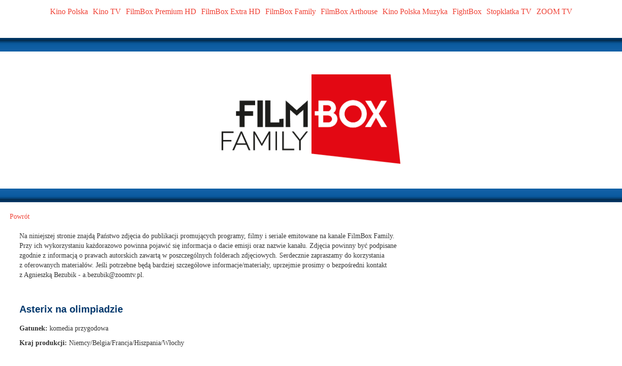

--- FILE ---
content_type: text/html; charset=UTF-8
request_url: https://filmbox-family.akpa.pl/?film_photos=167254&ch=2314
body_size: 16378
content:
<P STYLE="font-family:tahoma; font-size: 14pt; font-weight: bold"><CENTER>
<table>
<tr>

    <td style="padding:5px;">
    <a style="font-family:verdana;" href="https://kinopolska.akpa.pl">Kino Polska</a>
    </td>
    
    <td style="padding:5px;">
    <a style="font-family:verdana;" href="https://kinotv.akpa.pl">Kino TV</a>
    </td>
    
    <td style="padding:5px;">
    <a style="font-family:verdana;" href="https://filmbox-premium-hd.akpa.pl">FilmBox Premium HD</a>
    </td>
    
    <td style="padding:5px;">
    <a style="font-family:verdana;" href="https://filmbox-extra-hd.akpa.pl">FilmBox Extra HD</a>
    </td>
    
    <td style="padding:5px;">
    <a style="font-family:verdana;" href="https://filmbox-family.akpa.pl">FilmBox Family</a>
    </td>
    
    <td style="padding:5px;">
    <a style="font-family:verdana;" href="https://filmbox-arthouse.akpa.pl">FilmBox Arthouse</a>
    </td>
    
    <td style="padding:5px;">
    <a style="font-family:verdana;" href="https://kinopolskamuzyka.akpa.pl">Kino Polska Muzyka</a>
    </td>
    
    <td style="padding:5px;">
    <a style="font-family:verdana;" href="https://fightbox.akpa.pl">FightBox</a>
    </td>
    
    <td style="padding:5px;">
    <a style="font-family:verdana;" href="https://stopklatkatv.akpa.pl">Stopklatka TV</a>
    </td>
    
    <td style="padding:5px;">
    <a style="font-family:verdana;" href="https://zoomtv.akpa.pl">ZOOM TV</a>
    </td>
    
</tr>
</table>
</CENTER><br><br><!DOCTYPE html PUBLIC "-//W3C//DTD XHTML 1.0 Strict//EN" 
   "https://www.w3.org/TR/xhtml1/DTD/xhtml1-strict.dtd">
<html xmlns="https://www.w3.org/1999/xhtml" lang="en" xml:lang="en">

<head>
	<meta http-equiv="Content-Type" content="text/html; charset=utf-8" />
	<title></title>
	<script type="text/javascript" src="https://www.akpa.pl/cdn/bootstrap/js/bootstrap.min.js"></script>
    <link href="https://www.akpa.pl/cdn/bootstrap/css/bootstrap.css" rel="stylesheet">
    <link href="https://www.akpa.pl/cdn/bootstrap/css/bootstrap-responsive.css" rel="stylesheet">
	<link rel="stylesheet" type="text/css" href="css/main.css" />
	<link rel="icon" href="favicon.ico?v=2" type="image/x-icon">
	<script type="text/javascript" src="https://www.akpa.pl/cdn/prototype/js/prototype.js"></script>
	<script type="text/javascript" src="https://www.akpa.pl/cdn/prototype/js/window.js"></script>
	<script type="text/javascript" src="https://www.akpa.pl/cdn/prototype/js/effects.js"></script>
	<script type="text/javascript" src="js/global.js"></script>
  </head>

<!--<body>-->
<body>
	
<div class="logo_backgr">
    	<img src="images/channel_logo.png" style="max-width:1100px;height:184px;padding-top:75px;" />
</div>
    <a class="return" href="index.php">Powrót</a>
    <p class="normal">
      Na niniejszej stronie znajdą Państwo zdjęcia do&nbsp;publikacji promujących programy, filmy i&nbsp;seriale emitowane na&nbsp;kanale FilmBox Family. 
      Przy ich wykorzystaniu każdorazowo powinna pojawić&nbsp;się informacja o&nbsp;dacie emisji oraz nazwie kanału. 
      Zdjęcia powinny być podpisane zgodnie z&nbsp;informacją o&nbsp;prawach autorskich zawartą w&nbsp;poszczególnych folderach zdjęciowych. 
      Serdecznie zapraszamy do&nbsp;korzystania z&nbsp;oferowanych materiałów. Jeśli potrzebne będą bardziej szczegółowe informacje/materiały, 
      uprzejmie prosimy o&nbsp;bezpośredni kontakt z&nbsp;Agnieszką Bezubik - a.bezubik@zoomtv.pl.
    </p>

						<h1 class="ftitle" style="margin-bottom:10px;">Asterix na olimpiadzie</h1>
	<p class="obsada film_data"><b>Gatunek:</b> komedia przygodowa</p>
	<p class="obsada film_data"><b>Kraj produkcji:</b> Niemcy/Belgia/Francja/Hiszpania/Włochy</p>
	<p class="obsada film_data"><b>Rok produkcji:</b> 2008</p>
	<p class="obsada film_data"><b>Czas trwania:</b> 115&nbsp;min</p>
	<p class="obsada film_data">
		<b>Reżyseria:</b>
		Frédéric Forestier<span>, </span>Thomas Langmann	</p>

	<p class="obsada film_data"><b>Obsada:</b>
					Gérard Depardieu,					Clovis Cornillac,					Alain Delon,					Vanessa Hessler,					Benoît Poelvoorde,					Franck Dubosc,					Bouli Lanners,					José Garcia,					Jérôme Le Banner,					Jamel Debbouze,					Luca Bizzarri,					Paolo Kessisoglu,					Nathan Jones,					Stéphane Rousseau,					Jean-Pierre Cassel,					Santiago Segura,					Mónica Cruz,					Michael Schumacher,					Jean Todt,					Zinédine Zidane,					Tony Parker,					Amelie Mauresmo,					Elie Semoun,					Patrice Thibaud,					Alexandre Astier,					Farid Khider,					Elric Thomas,					Vincent Moscato,					Dorothée Jemma,					Stéphane De Groodt,					Dany Brillant,					Sim,					Adriana Karembeu,					Francis Lalanne,					Jean-Pierre Castaldi,					Michael Herbig,					Enrico Brignano,					Eduardo Gómez,					Eduardo MacGregor,					Arsene Mosca,					Delphine Depardieu,					Mouloud Achour,					Mustapha El Atrassi,					Rachid Bouchareb,					Jean-Christophe Barc,					Chouki Gtari,					Francisco Ardura,					Christophe de Choisy,					Ludovic Bauer,					Michel Berre			</p>

	<p class="obsada film_data" style="margin-top:20px;"><b>Opis:</b></p>
	<p class="normal" style="margin-top:0;margin-bottom:10px;">
		Czasy starożytne. Zbliża się pierwsza w dziejach olimpiada, w której udział wezmą Rzymianie. Tym razem poza sławą, na zwycięzcę zawodów czeka niezwykle atrakcyjna nagroda. Grecki król Irytos (Bouli Lanners) postanowił oddać najlepszemu rękę swojej córki, pięknej Iriny (Vanessa Hessler). O poślubieniu księżniczki marzy przybrany syn Cezara (Alain Delon), Brutus (Benoît Poelvoorde). Wysyła więc do Grecji najlepszych rzymskich sportowców. Tymczasem głębokim czuciem do Iriny pała Gal Romantix (Stéphane Rousseau). Zakochany od dawna śle do dziewczyny miłosne listy. Na wieść o tym, że jego ukochana może zostać żoną innego podejmuje on decyzję o przystąpieniu do olimpiady. W drodze do triumfu zamierzają mu pomóc dzielni przyjaciele: Astérix (Clovis Cornillac) i Obélix (Gérard Depardieu). Ponieważ Galia znalazła się pod panowaniem Cezara, także im wolno reprezentować imperium rzymskie w zawodach. Przy okazji ze wszystkich sił starają się pokonać znienawidzonych wrogów w sportowej rywalizacji. Pełna rozmachu produkcja w doborowej obsadzie. W filmie występują także znani sportowcy: kierowca wyścigowy Michael Schumacher oraz gwiazdor futbolu Zinedine Zidane.
	</p>


	<h1 class="ftitle" style="margin-bottom:10px;">Zdjęcia:</h1>
	<ul class="photos">
				<li>
			<div class="ph1">
				<div>
					<div class="image">
						<a href="getimg.php?img=907781&amp;ch="><img src="getimg.php?mini=&img=907781&amp;ch="></a>
            					</div>
				</div>
			</div>
			<div class="ph2">
			<p>
			3292x2164(px)
			</p>
			</div>
		</li>
				<li>
			<div class="ph1">
				<div>
					<div class="image">
						<a href="getimg.php?img=1186013&amp;ch="><img src="getimg.php?mini=&img=1186013&amp;ch="></a>
            					</div>
				</div>
			</div>
			<div class="ph2">
			<p>
			1582x803(px)
			</p>
			</div>
		</li>
				<li>
			<div class="ph1">
				<div>
					<div class="image">
						<a href="getimg.php?img=1186014&amp;ch="><img src="getimg.php?mini=&img=1186014&amp;ch="></a>
            					</div>
				</div>
			</div>
			<div class="ph2">
			<p>
			1346x800(px)
			</p>
			</div>
		</li>
				<li>
			<div class="ph1">
				<div>
					<div class="image">
						<a href="getimg.php?img=1186015&amp;ch="><img src="getimg.php?mini=&img=1186015&amp;ch="></a>
            					</div>
				</div>
			</div>
			<div class="ph2">
			<p>
			1920x945(px)
			</p>
			</div>
		</li>
				<li>
			<div class="ph1">
				<div>
					<div class="image">
						<a href="getimg.php?img=2344336&amp;ch="><img src="getimg.php?mini=&img=2344336&amp;ch="></a>
            					</div>
				</div>
			</div>
			<div class="ph2">
			<p>
			1499x2164(px)
			</p>
			</div>
		</li>
				<li>
			<div class="ph1">
				<div>
					<div class="image">
						<a href="getimg.php?img=3482727&amp;ch="><img src="getimg.php?mini=&img=3482727&amp;ch="></a>
            					</div>
				</div>
			</div>
			<div class="ph2">
			<p>
			1914x1040(px)
			</p>
			</div>
		</li>
				<li>
			<div class="ph1">
				<div>
					<div class="image">
						<a href="getimg.php?img=3482729&amp;ch="><img src="getimg.php?mini=&img=3482729&amp;ch="></a>
            					</div>
				</div>
			</div>
			<div class="ph2">
			<p>
			3504x5286(px)
			</p>
			</div>
		</li>
				<li>
			<div class="ph1">
				<div>
					<div class="image">
						<a href="getimg.php?img=3482736&amp;ch="><img src="getimg.php?mini=&img=3482736&amp;ch="></a>
            					</div>
				</div>
			</div>
			<div class="ph2">
			<p>
			718x1100(px)
			</p>
			</div>
		</li>
				<li>
			<div class="ph1">
				<div>
					<div class="image">
						<a href="getimg.php?img=3482739&amp;ch="><img src="getimg.php?mini=&img=3482739&amp;ch="></a>
            					</div>
				</div>
			</div>
			<div class="ph2">
			<p>
			718x1100(px)
			</p>
			</div>
		</li>
				<li>
			<div class="ph1">
				<div>
					<div class="image">
						<a href="getimg.php?img=3482741&amp;ch="><img src="getimg.php?mini=&img=3482741&amp;ch="></a>
            					</div>
				</div>
			</div>
			<div class="ph2">
			<p>
			5298x3538(px)
			</p>
			</div>
		</li>
				<li>
			<div class="ph1">
				<div>
					<div class="image">
						<a href="getimg.php?img=3482744&amp;ch="><img src="getimg.php?mini=&img=3482744&amp;ch="></a>
            					</div>
				</div>
			</div>
			<div class="ph2">
			<p>
			1920x1080(px)
			</p>
			</div>
		</li>
				<li>
			<div class="ph1">
				<div>
					<div class="image">
						<a href="getimg.php?img=3482748&amp;ch="><img src="getimg.php?mini=&img=3482748&amp;ch="></a>
            					</div>
				</div>
			</div>
			<div class="ph2">
			<p>
			1377x803(px)
			</p>
			</div>
		</li>
				<li>
			<div class="ph1">
				<div>
					<div class="image">
						<a href="getimg.php?img=3482755&amp;ch="><img src="getimg.php?mini=&img=3482755&amp;ch="></a>
            					</div>
				</div>
			</div>
			<div class="ph2">
			<p>
			1920x803(px)
			</p>
			</div>
		</li>
				<li>
			<div class="ph1">
				<div>
					<div class="image">
						<a href="getimg.php?img=3482757&amp;ch="><img src="getimg.php?mini=&img=3482757&amp;ch="></a>
            					</div>
				</div>
			</div>
			<div class="ph2">
			<p>
			810x801(px)
			</p>
			</div>
		</li>
				<li>
			<div class="ph1">
				<div>
					<div class="image">
						<a href="getimg.php?img=3482768&amp;ch="><img src="getimg.php?mini=&img=3482768&amp;ch="></a>
            					</div>
				</div>
			</div>
			<div class="ph2">
			<p>
			1920x1080(px)
			</p>
			</div>
		</li>
				<li>
			<div class="ph1">
				<div>
					<div class="image">
						<a href="getimg.php?img=3482771&amp;ch="><img src="getimg.php?mini=&img=3482771&amp;ch="></a>
            					</div>
				</div>
			</div>
			<div class="ph2">
			<p>
			1920x1080(px)
			</p>
			</div>
		</li>
				<li>
			<div class="ph1">
				<div>
					<div class="image">
						<a href="getimg.php?img=3482787&amp;ch="><img src="getimg.php?mini=&img=3482787&amp;ch="></a>
            					</div>
				</div>
			</div>
			<div class="ph2">
			<p>
			1508x1024(px)
			</p>
			</div>
		</li>
				<li>
			<div class="ph1">
				<div>
					<div class="image">
						<a href="getimg.php?img=3482791&amp;ch="><img src="getimg.php?mini=&img=3482791&amp;ch="></a>
            					</div>
				</div>
			</div>
			<div class="ph2">
			<p>
			1920x936(px)
			</p>
			</div>
		</li>
				<li>
			<div class="ph1">
				<div>
					<div class="image">
						<a href="getimg.php?img=3482797&amp;ch="><img src="getimg.php?mini=&img=3482797&amp;ch="></a>
            					</div>
				</div>
			</div>
			<div class="ph2">
			<p>
			1920x1040(px)
			</p>
			</div>
		</li>
				<li>
			<div class="ph1">
				<div>
					<div class="image">
						<a href="getimg.php?img=3482802&amp;ch="><img src="getimg.php?mini=&img=3482802&amp;ch="></a>
            					</div>
				</div>
			</div>
			<div class="ph2">
			<p>
			1920x1080(px)
			</p>
			</div>
		</li>
				<li>
			<div class="ph1">
				<div>
					<div class="image">
						<a href="getimg.php?img=3482804&amp;ch="><img src="getimg.php?mini=&img=3482804&amp;ch="></a>
            					</div>
				</div>
			</div>
			<div class="ph2">
			<p>
			1920x1080(px)
			</p>
			</div>
		</li>
				<li>
			<div class="ph1">
				<div>
					<div class="image">
						<a href="getimg.php?img=3482808&amp;ch="><img src="getimg.php?mini=&img=3482808&amp;ch="></a>
            					</div>
				</div>
			</div>
			<div class="ph2">
			<p>
			3292x2164(px)
			</p>
			</div>
		</li>
				<li>
			<div class="ph1">
				<div>
					<div class="image">
						<a href="getimg.php?img=3482813&amp;ch="><img src="getimg.php?mini=&img=3482813&amp;ch="></a>
            					</div>
				</div>
			</div>
			<div class="ph2">
			<p>
			1920x1035(px)
			</p>
			</div>
		</li>
				<li>
			<div class="ph1">
				<div>
					<div class="image">
						<a href="getimg.php?img=3482816&amp;ch="><img src="getimg.php?mini=&img=3482816&amp;ch="></a>
            					</div>
				</div>
			</div>
			<div class="ph2">
			<p>
			1701x1130(px)
			</p>
			</div>
		</li>
				<li>
			<div class="ph1">
				<div>
					<div class="image">
						<a href="getimg.php?img=3482820&amp;ch="><img src="getimg.php?mini=&img=3482820&amp;ch="></a>
            					</div>
				</div>
			</div>
			<div class="ph2">
			<p>
			1913x1078(px)
			</p>
			</div>
		</li>
				<li>
			<div class="ph1">
				<div>
					<div class="image">
						<a href="getimg.php?img=3482822&amp;ch="><img src="getimg.php?mini=&img=3482822&amp;ch="></a>
            					</div>
				</div>
			</div>
			<div class="ph2">
			<p>
			1916x1037(px)
			</p>
			</div>
		</li>
				<li>
			<div class="ph1">
				<div>
					<div class="image">
						<a href="getimg.php?img=3482823&amp;ch="><img src="getimg.php?mini=&img=3482823&amp;ch="></a>
            					</div>
				</div>
			</div>
			<div class="ph2">
			<p>
			1920x990(px)
			</p>
			</div>
		</li>
				<li>
			<div class="ph1">
				<div>
					<div class="image">
						<a href="getimg.php?img=3482824&amp;ch="><img src="getimg.php?mini=&img=3482824&amp;ch="></a>
            					</div>
				</div>
			</div>
			<div class="ph2">
			<p>
			1916x1035(px)
			</p>
			</div>
		</li>
				<li>
			<div class="ph1">
				<div>
					<div class="image">
						<a href="getimg.php?img=3482825&amp;ch="><img src="getimg.php?mini=&img=3482825&amp;ch="></a>
            					</div>
				</div>
			</div>
			<div class="ph2">
			<p>
			1908x1028(px)
			</p>
			</div>
		</li>
				<li>
			<div class="ph1">
				<div>
					<div class="image">
						<a href="getimg.php?img=3482826&amp;ch="><img src="getimg.php?mini=&img=3482826&amp;ch="></a>
            					</div>
				</div>
			</div>
			<div class="ph2">
			<p>
			1100x724(px)
			</p>
			</div>
		</li>
				<li>
			<div class="ph1">
				<div>
					<div class="image">
						<a href="getimg.php?img=3482829&amp;ch="><img src="getimg.php?mini=&img=3482829&amp;ch="></a>
            					</div>
				</div>
			</div>
			<div class="ph2">
			<p>
			3504x5262(px)
			</p>
			</div>
		</li>
				<li>
			<div class="ph1">
				<div>
					<div class="image">
						<a href="getimg.php?img=3482832&amp;ch="><img src="getimg.php?mini=&img=3482832&amp;ch="></a>
            					</div>
				</div>
			</div>
			<div class="ph2">
			<p>
			722x1100(px)
			</p>
			</div>
		</li>
				<li>
			<div class="ph1">
				<div>
					<div class="image">
						<a href="getimg.php?img=3482833&amp;ch="><img src="getimg.php?mini=&img=3482833&amp;ch="></a>
            					</div>
				</div>
			</div>
			<div class="ph2">
			<p>
			718x1100(px)
			</p>
			</div>
		</li>
				<li>
			<div class="ph1">
				<div>
					<div class="image">
						<a href="getimg.php?img=3482835&amp;ch="><img src="getimg.php?mini=&img=3482835&amp;ch="></a>
            					</div>
				</div>
			</div>
			<div class="ph2">
			<p>
			5286x3514(px)
			</p>
			</div>
		</li>
				<li>
			<div class="ph1">
				<div>
					<div class="image">
						<a href="getimg.php?img=5422587&amp;ch="><img src="getimg.php?mini=&img=5422587&amp;ch="></a>
            					</div>
				</div>
			</div>
			<div class="ph2">
			<p>
			1499x2164(px)
			</p>
			</div>
		</li>
			</ul>


<a class="return" href="index.php">Powrót</a>
</body>


--- FILE ---
content_type: text/css
request_url: https://filmbox-family.akpa.pl/css/main.css
body_size: 2897
content:
/* coding: utf-8 */
* {font-family:Tahoma}
body {margin:0}
img, fieldset, label, a img {border:medium none;padding:0}
h1 {color:#00376C; font-size:20px;clear:both;}
a {color:#EF4135; text-decoration:none}
div.hidden {visibility:hidden}
/* winieta */
#AkpaLogo {height:95px; width:155px; float:left; padding-left:40px;}
#winieta {background:#ffffff;width:1000px; height:95px;margin:0 auto;}
a.logout{display:block;float:right;position:absolute;top:40px;right:5px;width:80px;}

/*formularz logowania*/
#niezalogowany { margin:40px auto; width:368px;position:relative;}
#niezalogowany input {background:url(../images/bg_form.gif) no-repeat right 0px;font:normal 11px Tahoma; color:#00549e; padding:3px 6px 0px 6px; width:108px; height:17px; margin-right:6px; float:left;border:none; overflow:hidden}
#niezalogowany input.ok { width:30px; height:20px; background:none; padding:0px;}
#niezalogowany span {font:bold 11px Tahoma;color:#00549E; display:block; float:left; padding:3px 6px 0px 0px;}
#niezalogowany img {position:absolute;left:360px;top:-10px;width:15px;height:15px;}
#message {color:#ef4135;}
#forgot{position:absolute}
#forgot p{padding-top:10px;}

.logo_backgr {background:transparent url("../images/logo_bcgr.png") repeat-x scroll 0 0;position:relative;margin:0auto;height:338px;}
.logo_backgr img {display:block;margin: 0 auto}


/* schedule list*/
div.channels {width:1000px;margin: 0 auto;}
div.vertbreak{margin-right:50px;}
div.channel {width:400px; float:left;}
h1.listing {margin:20px 0 5px 20px;}
p.listing, strong.listing{margin:0 0 0 25px;}
ul.schedule_entries ul {font-size:13px}
a.title_link {color: inherit;}

/* photos list */
p.normal {width:800px;clear:both;margin:40px;}
p.filmography_description {width:800px;clear:both;margin:0 40px;margin-bottom:10px;}
div.filmography_description {width:800px;clear:both;margin-bottom:10px;margin-left:40px;}
p.film_data {width:800px;margin-left:40px;}
p.obsada {width:800px;margin-left:40px;}
ul.photos {list-style-type:none;clear:both;}
ul.photos li {background:url(../images/img_bckgr.gif) no-repeat right 0px; float:left; width:210px;}
ul.photos div.ph1 {width:210px;height:200px; display:table; #position: relative;}
ul.photos div.ph1 > div {#position: absolute;  #top: 50%;display: table-cell; vertical-align: middle;}
ul.photos div.ph1 > div > div{#position: relative;  #top: -50%;}
ul.photos li img {display:block;margin:auto;}
ul.photos div.ph2{width:210px;height:100px;}
ul.photos div.ph2 p{text-align:center;margin-top:0}

a.return {float:left;clear:both;margin:20px;}
h1.ftitle {margin:40px;}
h1.emissions{margin:40px 0 10px 40px;padding-top:20px;}
p.emissions {margin-left:40px;width:680px;font-size:12px;}
div.image{position:relative;}
div.image img {max-width:200px;max-height:200px;}
p.photo_copyright_owners_str {display:block;position:absolute; left:20px;top:5px; font-weight: bold;color:#EF4135}
.nowy {color: red}


--- FILE ---
content_type: application/javascript
request_url: https://filmbox-family.akpa.pl/js/global.js
body_size: 344
content:
//coding: utf-8

function switchDescription(id){
	if ( $(id).style.display == 'none' ){
		$$('div.filmography_description').each(
						function(p){
							if ( $(p).style.display != 'none' ) 
								Effect.SlideUp(p, {duration: 0.2 })
											});
		Effect.SlideDown(id, {duration: 0.2 })
	}
	else
		Effect.SlideUp(id, {duration: 0.2 })	
}
